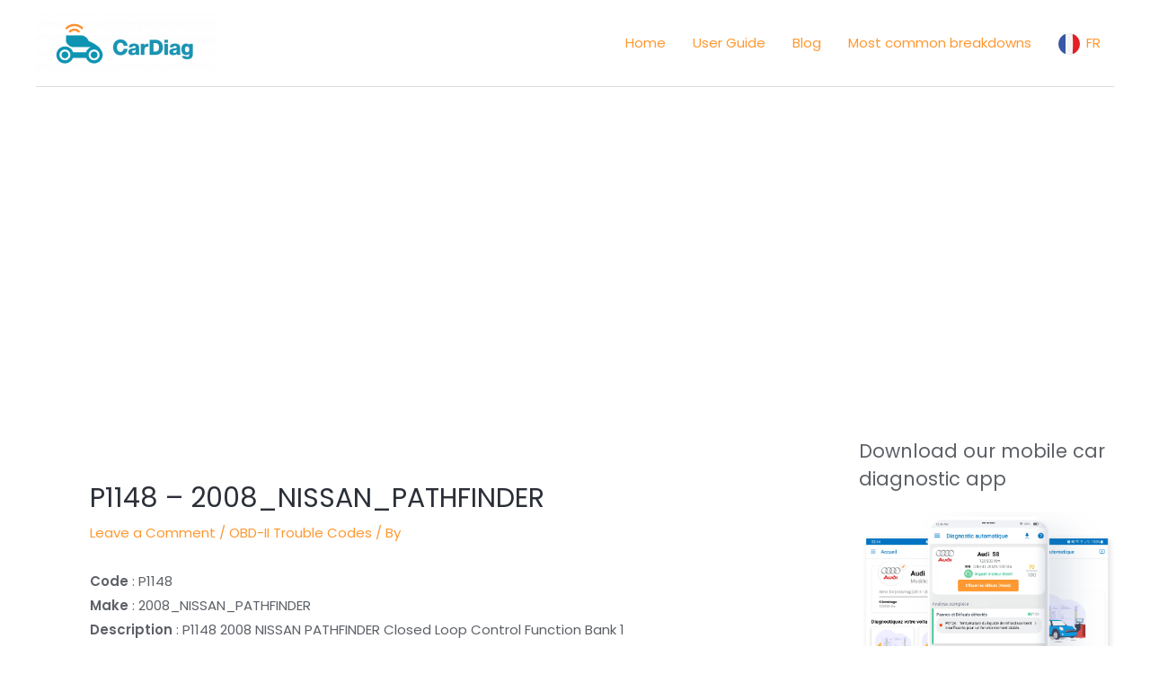

--- FILE ---
content_type: text/html; charset=UTF-8
request_url: https://www.cardiag.me/en/obd2-en/p1148-2008_nissan_pathfinder/
body_size: 19213
content:
<!DOCTYPE html>
<html dir="ltr" lang="en-GB" prefix="og: https://ogp.me/ns#">
<head>
<meta charset="UTF-8">
<meta name="viewport" content="width=device-width, initial-scale=1">
	 <link rel="profile" href="https://gmpg.org/xfn/11"> 
	 <title>P1148 – 2008_NISSAN_PATHFINDER - CarDiag : Your Easy Car Diagnostic</title>
	<style>img:is([sizes="auto" i], [sizes^="auto," i]) { contain-intrinsic-size: 3000px 1500px }</style>
	
		<!-- All in One SEO 4.9.3 - aioseo.com -->
	<meta name="description" content="P1148 – 2008_NISSAN_PATHFINDER - CarDiag : Your Easy Car Diagnostic - Vérifiez l&#039;état d&#039;une voiture d&#039;occasion avant de l&#039;acheter. Roulez sereinement sans la peur de la panne - obd2" />
	<meta name="robots" content="max-snippet:-1, max-image-preview:large, max-video-preview:-1" />
	<meta name="google-site-verification" content="_00y0Gp-wnsLszSEY2zt1a56GKN0_ltz0fcSJy-ikXg" />
	<link rel="canonical" href="https://www.cardiag.me/en/obd2-en/p1148-2008_nissan_pathfinder/" />
	<meta name="generator" content="All in One SEO (AIOSEO) 4.9.3" />
		<meta property="og:locale" content="en_GB" />
		<meta property="og:site_name" content="CarDiag : Your Easy Car Diagnostic - Vérifiez l&#039;état d&#039;une voiture d&#039;occasion avant de l&#039;acheter. Roulez sereinement sans la peur de la panne - obd2" />
		<meta property="og:type" content="article" />
		<meta property="og:title" content="P1148 – 2008_NISSAN_PATHFINDER - CarDiag : Your Easy Car Diagnostic" />
		<meta property="og:description" content="P1148 – 2008_NISSAN_PATHFINDER - CarDiag : Your Easy Car Diagnostic - Vérifiez l&#039;état d&#039;une voiture d&#039;occasion avant de l&#039;acheter. Roulez sereinement sans la peur de la panne - obd2" />
		<meta property="og:url" content="https://www.cardiag.me/en/obd2-en/p1148-2008_nissan_pathfinder/" />
		<meta property="og:image" content="https://www.cardiag.me/wp-content/uploads/2022/08/cropped-Logo-1.png" />
		<meta property="og:image:secure_url" content="https://www.cardiag.me/wp-content/uploads/2022/08/cropped-Logo-1.png" />
		<meta property="article:published_time" content="2018-10-10T09:06:10+00:00" />
		<meta property="article:modified_time" content="2018-10-10T09:06:10+00:00" />
		<meta property="article:publisher" content="https://www.facebook.com/CarDiagApp" />
		<meta name="twitter:card" content="summary_large_image" />
		<meta name="twitter:site" content="@app_CarDiag" />
		<meta name="twitter:title" content="P1148 – 2008_NISSAN_PATHFINDER - CarDiag : Your Easy Car Diagnostic" />
		<meta name="twitter:description" content="P1148 – 2008_NISSAN_PATHFINDER - CarDiag : Your Easy Car Diagnostic - Vérifiez l&#039;état d&#039;une voiture d&#039;occasion avant de l&#039;acheter. Roulez sereinement sans la peur de la panne - obd2" />
		<meta name="twitter:creator" content="@app_CarDiag" />
		<meta name="twitter:image" content="https://www.cardiag.me/wp-content/uploads/2022/08/cropped-Logo-1.png" />
		<script type="application/ld+json" class="aioseo-schema">
			{"@context":"https:\/\/schema.org","@graph":[{"@type":"BlogPosting","@id":"https:\/\/www.cardiag.me\/en\/obd2-en\/p1148-2008_nissan_pathfinder\/#blogposting","name":"P1148 \u2013 2008_NISSAN_PATHFINDER - CarDiag : Your Easy Car Diagnostic","headline":"P1148 &#8211;  2008_NISSAN_PATHFINDER","author":{"@id":"https:\/\/www.cardiag.me\/en\/author\/#author"},"publisher":{"@id":"https:\/\/www.cardiag.me\/#organization"},"image":{"@type":"ImageObject","url":"https:\/\/www.cardiag.me\/wp-content\/uploads\/2018\/10\/chek.jpg","width":261,"height":162},"datePublished":"2018-10-10T11:06:10+02:00","dateModified":"2018-10-10T11:06:10+02:00","inLanguage":"en-GB","mainEntityOfPage":{"@id":"https:\/\/www.cardiag.me\/en\/obd2-en\/p1148-2008_nissan_pathfinder\/#webpage"},"isPartOf":{"@id":"https:\/\/www.cardiag.me\/en\/obd2-en\/p1148-2008_nissan_pathfinder\/#webpage"},"articleSection":"OBD-II Trouble Codes, English"},{"@type":"BreadcrumbList","@id":"https:\/\/www.cardiag.me\/en\/obd2-en\/p1148-2008_nissan_pathfinder\/#breadcrumblist","itemListElement":[{"@type":"ListItem","@id":"https:\/\/www.cardiag.me#listItem","position":1,"name":"Home","item":"https:\/\/www.cardiag.me","nextItem":{"@type":"ListItem","@id":"https:\/\/www.cardiag.me\/en\/category\/obd2-en\/#listItem","name":"OBD-II Trouble Codes"}},{"@type":"ListItem","@id":"https:\/\/www.cardiag.me\/en\/category\/obd2-en\/#listItem","position":2,"name":"OBD-II Trouble Codes","item":"https:\/\/www.cardiag.me\/en\/category\/obd2-en\/","nextItem":{"@type":"ListItem","@id":"https:\/\/www.cardiag.me\/en\/obd2-en\/p1148-2008_nissan_pathfinder\/#listItem","name":"P1148 &#8211;  2008_NISSAN_PATHFINDER"},"previousItem":{"@type":"ListItem","@id":"https:\/\/www.cardiag.me#listItem","name":"Home"}},{"@type":"ListItem","@id":"https:\/\/www.cardiag.me\/en\/obd2-en\/p1148-2008_nissan_pathfinder\/#listItem","position":3,"name":"P1148 &#8211;  2008_NISSAN_PATHFINDER","previousItem":{"@type":"ListItem","@id":"https:\/\/www.cardiag.me\/en\/category\/obd2-en\/#listItem","name":"OBD-II Trouble Codes"}}]},{"@type":"Organization","@id":"https:\/\/www.cardiag.me\/#organization","name":"CarDiag : Votre Diagnostic Automobile Facile","description":"V\u00e9rifiez l'\u00e9tat d'une voiture d'occasion avant de l'acheter. Roulez sereinement sans la peur de la panne - obd2","url":"https:\/\/www.cardiag.me\/","logo":{"@type":"ImageObject","url":"https:\/\/www.cardiag.me\/wp-content\/uploads\/2022\/01\/Logo_cardiag.png","@id":"https:\/\/www.cardiag.me\/en\/obd2-en\/p1148-2008_nissan_pathfinder\/#organizationLogo","width":300,"height":258,"caption":"Logo CarDiag"},"image":{"@id":"https:\/\/www.cardiag.me\/en\/obd2-en\/p1148-2008_nissan_pathfinder\/#organizationLogo"},"sameAs":["https:\/\/www.facebook.com\/CarDiagApp","https:\/\/twitter.com\/app_CarDiag","https:\/\/www.instagram.com\/cardiagapp","https:\/\/www.youtube.com\/channel\/UCnV1NxFzq4wl-Dj7ySNrsdg\/featured","https:\/\/fr.linkedin.com\/company\/cardiag"]},{"@type":"Person","@id":"https:\/\/www.cardiag.me\/en\/author\/#author","url":"https:\/\/www.cardiag.me\/en\/author\/"},{"@type":"WebPage","@id":"https:\/\/www.cardiag.me\/en\/obd2-en\/p1148-2008_nissan_pathfinder\/#webpage","url":"https:\/\/www.cardiag.me\/en\/obd2-en\/p1148-2008_nissan_pathfinder\/","name":"P1148 \u2013 2008_NISSAN_PATHFINDER - CarDiag : Your Easy Car Diagnostic","description":"P1148 \u2013 2008_NISSAN_PATHFINDER - CarDiag : Your Easy Car Diagnostic - V\u00e9rifiez l'\u00e9tat d'une voiture d'occasion avant de l'acheter. Roulez sereinement sans la peur de la panne - obd2","inLanguage":"en-GB","isPartOf":{"@id":"https:\/\/www.cardiag.me\/#website"},"breadcrumb":{"@id":"https:\/\/www.cardiag.me\/en\/obd2-en\/p1148-2008_nissan_pathfinder\/#breadcrumblist"},"author":{"@id":"https:\/\/www.cardiag.me\/en\/author\/#author"},"creator":{"@id":"https:\/\/www.cardiag.me\/en\/author\/#author"},"image":{"@type":"ImageObject","url":"https:\/\/www.cardiag.me\/wp-content\/uploads\/2018\/10\/chek.jpg","@id":"https:\/\/www.cardiag.me\/en\/obd2-en\/p1148-2008_nissan_pathfinder\/#mainImage","width":261,"height":162},"primaryImageOfPage":{"@id":"https:\/\/www.cardiag.me\/en\/obd2-en\/p1148-2008_nissan_pathfinder\/#mainImage"},"datePublished":"2018-10-10T11:06:10+02:00","dateModified":"2018-10-10T11:06:10+02:00"},{"@type":"WebSite","@id":"https:\/\/www.cardiag.me\/#website","url":"https:\/\/www.cardiag.me\/","name":"CarDiag : Votre Diagnostic Automobile Facile OBD2","description":"V\u00e9rifiez l'\u00e9tat d'une voiture d'occasion avant de l'acheter. Roulez sereinement sans la peur de la panne - obd2","inLanguage":"en-GB","publisher":{"@id":"https:\/\/www.cardiag.me\/#organization"}}]}
		</script>
		<!-- All in One SEO -->

<link rel='dns-prefetch' href='//www.cardiag.me' />
<link rel='dns-prefetch' href='//static.addtoany.com' />
<link rel='dns-prefetch' href='//www.googletagmanager.com' />
<link rel='dns-prefetch' href='//fonts.googleapis.com' />
<link rel='dns-prefetch' href='//pagead2.googlesyndication.com' />
<link rel="alternate" type="application/rss+xml" title="CarDiag : Your Easy Car Diagnostic &raquo; Feed" href="https://www.cardiag.me/en/feed/" />
<link rel="alternate" type="application/rss+xml" title="CarDiag : Your Easy Car Diagnostic &raquo; Comments Feed" href="https://www.cardiag.me/en/comments/feed/" />
<link rel="alternate" type="application/rss+xml" title="CarDiag : Your Easy Car Diagnostic &raquo; P1148 &#8211;  2008_NISSAN_PATHFINDER Comments Feed" href="https://www.cardiag.me/en/obd2-en/p1148-2008_nissan_pathfinder/feed/" />
		<!-- This site uses the Google Analytics by MonsterInsights plugin v9.11.1 - Using Analytics tracking - https://www.monsterinsights.com/ -->
							<script src="//www.googletagmanager.com/gtag/js?id=G-CBNCGSZT3F"  data-cfasync="false" data-wpfc-render="false" async></script>
			<script data-cfasync="false" data-wpfc-render="false">
				var mi_version = '9.11.1';
				var mi_track_user = true;
				var mi_no_track_reason = '';
								var MonsterInsightsDefaultLocations = {"page_location":"https:\/\/www.cardiag.me\/en\/obd2-en\/p1148-2008_nissan_pathfinder\/"};
								if ( typeof MonsterInsightsPrivacyGuardFilter === 'function' ) {
					var MonsterInsightsLocations = (typeof MonsterInsightsExcludeQuery === 'object') ? MonsterInsightsPrivacyGuardFilter( MonsterInsightsExcludeQuery ) : MonsterInsightsPrivacyGuardFilter( MonsterInsightsDefaultLocations );
				} else {
					var MonsterInsightsLocations = (typeof MonsterInsightsExcludeQuery === 'object') ? MonsterInsightsExcludeQuery : MonsterInsightsDefaultLocations;
				}

								var disableStrs = [
										'ga-disable-G-CBNCGSZT3F',
									];

				/* Function to detect opted out users */
				function __gtagTrackerIsOptedOut() {
					for (var index = 0; index < disableStrs.length; index++) {
						if (document.cookie.indexOf(disableStrs[index] + '=true') > -1) {
							return true;
						}
					}

					return false;
				}

				/* Disable tracking if the opt-out cookie exists. */
				if (__gtagTrackerIsOptedOut()) {
					for (var index = 0; index < disableStrs.length; index++) {
						window[disableStrs[index]] = true;
					}
				}

				/* Opt-out function */
				function __gtagTrackerOptout() {
					for (var index = 0; index < disableStrs.length; index++) {
						document.cookie = disableStrs[index] + '=true; expires=Thu, 31 Dec 2099 23:59:59 UTC; path=/';
						window[disableStrs[index]] = true;
					}
				}

				if ('undefined' === typeof gaOptout) {
					function gaOptout() {
						__gtagTrackerOptout();
					}
				}
								window.dataLayer = window.dataLayer || [];

				window.MonsterInsightsDualTracker = {
					helpers: {},
					trackers: {},
				};
				if (mi_track_user) {
					function __gtagDataLayer() {
						dataLayer.push(arguments);
					}

					function __gtagTracker(type, name, parameters) {
						if (!parameters) {
							parameters = {};
						}

						if (parameters.send_to) {
							__gtagDataLayer.apply(null, arguments);
							return;
						}

						if (type === 'event') {
														parameters.send_to = monsterinsights_frontend.v4_id;
							var hookName = name;
							if (typeof parameters['event_category'] !== 'undefined') {
								hookName = parameters['event_category'] + ':' + name;
							}

							if (typeof MonsterInsightsDualTracker.trackers[hookName] !== 'undefined') {
								MonsterInsightsDualTracker.trackers[hookName](parameters);
							} else {
								__gtagDataLayer('event', name, parameters);
							}
							
						} else {
							__gtagDataLayer.apply(null, arguments);
						}
					}

					__gtagTracker('js', new Date());
					__gtagTracker('set', {
						'developer_id.dZGIzZG': true,
											});
					if ( MonsterInsightsLocations.page_location ) {
						__gtagTracker('set', MonsterInsightsLocations);
					}
										__gtagTracker('config', 'G-CBNCGSZT3F', {"forceSSL":"true"} );
										window.gtag = __gtagTracker;										(function () {
						/* https://developers.google.com/analytics/devguides/collection/analyticsjs/ */
						/* ga and __gaTracker compatibility shim. */
						var noopfn = function () {
							return null;
						};
						var newtracker = function () {
							return new Tracker();
						};
						var Tracker = function () {
							return null;
						};
						var p = Tracker.prototype;
						p.get = noopfn;
						p.set = noopfn;
						p.send = function () {
							var args = Array.prototype.slice.call(arguments);
							args.unshift('send');
							__gaTracker.apply(null, args);
						};
						var __gaTracker = function () {
							var len = arguments.length;
							if (len === 0) {
								return;
							}
							var f = arguments[len - 1];
							if (typeof f !== 'object' || f === null || typeof f.hitCallback !== 'function') {
								if ('send' === arguments[0]) {
									var hitConverted, hitObject = false, action;
									if ('event' === arguments[1]) {
										if ('undefined' !== typeof arguments[3]) {
											hitObject = {
												'eventAction': arguments[3],
												'eventCategory': arguments[2],
												'eventLabel': arguments[4],
												'value': arguments[5] ? arguments[5] : 1,
											}
										}
									}
									if ('pageview' === arguments[1]) {
										if ('undefined' !== typeof arguments[2]) {
											hitObject = {
												'eventAction': 'page_view',
												'page_path': arguments[2],
											}
										}
									}
									if (typeof arguments[2] === 'object') {
										hitObject = arguments[2];
									}
									if (typeof arguments[5] === 'object') {
										Object.assign(hitObject, arguments[5]);
									}
									if ('undefined' !== typeof arguments[1].hitType) {
										hitObject = arguments[1];
										if ('pageview' === hitObject.hitType) {
											hitObject.eventAction = 'page_view';
										}
									}
									if (hitObject) {
										action = 'timing' === arguments[1].hitType ? 'timing_complete' : hitObject.eventAction;
										hitConverted = mapArgs(hitObject);
										__gtagTracker('event', action, hitConverted);
									}
								}
								return;
							}

							function mapArgs(args) {
								var arg, hit = {};
								var gaMap = {
									'eventCategory': 'event_category',
									'eventAction': 'event_action',
									'eventLabel': 'event_label',
									'eventValue': 'event_value',
									'nonInteraction': 'non_interaction',
									'timingCategory': 'event_category',
									'timingVar': 'name',
									'timingValue': 'value',
									'timingLabel': 'event_label',
									'page': 'page_path',
									'location': 'page_location',
									'title': 'page_title',
									'referrer' : 'page_referrer',
								};
								for (arg in args) {
																		if (!(!args.hasOwnProperty(arg) || !gaMap.hasOwnProperty(arg))) {
										hit[gaMap[arg]] = args[arg];
									} else {
										hit[arg] = args[arg];
									}
								}
								return hit;
							}

							try {
								f.hitCallback();
							} catch (ex) {
							}
						};
						__gaTracker.create = newtracker;
						__gaTracker.getByName = newtracker;
						__gaTracker.getAll = function () {
							return [];
						};
						__gaTracker.remove = noopfn;
						__gaTracker.loaded = true;
						window['__gaTracker'] = __gaTracker;
					})();
									} else {
										console.log("");
					(function () {
						function __gtagTracker() {
							return null;
						}

						window['__gtagTracker'] = __gtagTracker;
						window['gtag'] = __gtagTracker;
					})();
									}
			</script>
							<!-- / Google Analytics by MonsterInsights -->
		<script>
window._wpemojiSettings = {"baseUrl":"https:\/\/s.w.org\/images\/core\/emoji\/15.0.3\/72x72\/","ext":".png","svgUrl":"https:\/\/s.w.org\/images\/core\/emoji\/15.0.3\/svg\/","svgExt":".svg","source":{"concatemoji":"https:\/\/www.cardiag.me\/wp-includes\/js\/wp-emoji-release.min.js?ver=6.7.4"}};
/*! This file is auto-generated */
!function(i,n){var o,s,e;function c(e){try{var t={supportTests:e,timestamp:(new Date).valueOf()};sessionStorage.setItem(o,JSON.stringify(t))}catch(e){}}function p(e,t,n){e.clearRect(0,0,e.canvas.width,e.canvas.height),e.fillText(t,0,0);var t=new Uint32Array(e.getImageData(0,0,e.canvas.width,e.canvas.height).data),r=(e.clearRect(0,0,e.canvas.width,e.canvas.height),e.fillText(n,0,0),new Uint32Array(e.getImageData(0,0,e.canvas.width,e.canvas.height).data));return t.every(function(e,t){return e===r[t]})}function u(e,t,n){switch(t){case"flag":return n(e,"\ud83c\udff3\ufe0f\u200d\u26a7\ufe0f","\ud83c\udff3\ufe0f\u200b\u26a7\ufe0f")?!1:!n(e,"\ud83c\uddfa\ud83c\uddf3","\ud83c\uddfa\u200b\ud83c\uddf3")&&!n(e,"\ud83c\udff4\udb40\udc67\udb40\udc62\udb40\udc65\udb40\udc6e\udb40\udc67\udb40\udc7f","\ud83c\udff4\u200b\udb40\udc67\u200b\udb40\udc62\u200b\udb40\udc65\u200b\udb40\udc6e\u200b\udb40\udc67\u200b\udb40\udc7f");case"emoji":return!n(e,"\ud83d\udc26\u200d\u2b1b","\ud83d\udc26\u200b\u2b1b")}return!1}function f(e,t,n){var r="undefined"!=typeof WorkerGlobalScope&&self instanceof WorkerGlobalScope?new OffscreenCanvas(300,150):i.createElement("canvas"),a=r.getContext("2d",{willReadFrequently:!0}),o=(a.textBaseline="top",a.font="600 32px Arial",{});return e.forEach(function(e){o[e]=t(a,e,n)}),o}function t(e){var t=i.createElement("script");t.src=e,t.defer=!0,i.head.appendChild(t)}"undefined"!=typeof Promise&&(o="wpEmojiSettingsSupports",s=["flag","emoji"],n.supports={everything:!0,everythingExceptFlag:!0},e=new Promise(function(e){i.addEventListener("DOMContentLoaded",e,{once:!0})}),new Promise(function(t){var n=function(){try{var e=JSON.parse(sessionStorage.getItem(o));if("object"==typeof e&&"number"==typeof e.timestamp&&(new Date).valueOf()<e.timestamp+604800&&"object"==typeof e.supportTests)return e.supportTests}catch(e){}return null}();if(!n){if("undefined"!=typeof Worker&&"undefined"!=typeof OffscreenCanvas&&"undefined"!=typeof URL&&URL.createObjectURL&&"undefined"!=typeof Blob)try{var e="postMessage("+f.toString()+"("+[JSON.stringify(s),u.toString(),p.toString()].join(",")+"));",r=new Blob([e],{type:"text/javascript"}),a=new Worker(URL.createObjectURL(r),{name:"wpTestEmojiSupports"});return void(a.onmessage=function(e){c(n=e.data),a.terminate(),t(n)})}catch(e){}c(n=f(s,u,p))}t(n)}).then(function(e){for(var t in e)n.supports[t]=e[t],n.supports.everything=n.supports.everything&&n.supports[t],"flag"!==t&&(n.supports.everythingExceptFlag=n.supports.everythingExceptFlag&&n.supports[t]);n.supports.everythingExceptFlag=n.supports.everythingExceptFlag&&!n.supports.flag,n.DOMReady=!1,n.readyCallback=function(){n.DOMReady=!0}}).then(function(){return e}).then(function(){var e;n.supports.everything||(n.readyCallback(),(e=n.source||{}).concatemoji?t(e.concatemoji):e.wpemoji&&e.twemoji&&(t(e.twemoji),t(e.wpemoji)))}))}((window,document),window._wpemojiSettings);
</script>
<link rel='stylesheet' id='astra-theme-css-css' href='https://www.cardiag.me/wp-content/themes/astra/assets/css/minified/frontend.min.css?ver=4.8.3' media='all' />
<link rel='stylesheet' id='astra-google-fonts-css' href='https://fonts.googleapis.com/css?family=Poppins%3A400%2C600%2C500&#038;display=fallback&#038;ver=4.8.3' media='all' />
<link rel='stylesheet' id='astra-theme-dynamic-css' href='https://www.cardiag.me/wp-content/uploads/astra/astra-theme-dynamic-css-post-80346.css?ver=1765879244' media='all' />
<link rel='stylesheet' id='dashicons-css' href='https://www.cardiag.me/wp-includes/css/dashicons.min.css?ver=6.7.4' media='all' />
<link rel='stylesheet' id='menu-icon-font-awesome-css' href='https://www.cardiag.me/wp-content/plugins/menu-icons/css/fontawesome/css/all.min.css?ver=5.15.4' media='all' />
<link rel='stylesheet' id='menu-icons-extra-css' href='https://www.cardiag.me/wp-content/plugins/menu-icons/css/extra.min.css?ver=0.13.20' media='all' />
<style id='wp-emoji-styles-inline-css'>

	img.wp-smiley, img.emoji {
		display: inline !important;
		border: none !important;
		box-shadow: none !important;
		height: 1em !important;
		width: 1em !important;
		margin: 0 0.07em !important;
		vertical-align: -0.1em !important;
		background: none !important;
		padding: 0 !important;
	}
</style>
<link rel='stylesheet' id='wp-block-library-css' href='https://www.cardiag.me/wp-includes/css/dist/block-library/style.min.css?ver=6.7.4' media='all' />
<link rel='stylesheet' id='aioseo/css/src/vue/standalone/blocks/table-of-contents/global.scss-css' href='https://www.cardiag.me/wp-content/plugins/all-in-one-seo-pack/dist/Lite/assets/css/table-of-contents/global.e90f6d47.css?ver=4.9.3' media='all' />
<style id='global-styles-inline-css'>
:root{--wp--preset--aspect-ratio--square: 1;--wp--preset--aspect-ratio--4-3: 4/3;--wp--preset--aspect-ratio--3-4: 3/4;--wp--preset--aspect-ratio--3-2: 3/2;--wp--preset--aspect-ratio--2-3: 2/3;--wp--preset--aspect-ratio--16-9: 16/9;--wp--preset--aspect-ratio--9-16: 9/16;--wp--preset--color--black: #000000;--wp--preset--color--cyan-bluish-gray: #abb8c3;--wp--preset--color--white: #ffffff;--wp--preset--color--pale-pink: #f78da7;--wp--preset--color--vivid-red: #cf2e2e;--wp--preset--color--luminous-vivid-orange: #ff6900;--wp--preset--color--luminous-vivid-amber: #fcb900;--wp--preset--color--light-green-cyan: #7bdcb5;--wp--preset--color--vivid-green-cyan: #00d084;--wp--preset--color--pale-cyan-blue: #8ed1fc;--wp--preset--color--vivid-cyan-blue: #0693e3;--wp--preset--color--vivid-purple: #9b51e0;--wp--preset--color--ast-global-color-0: var(--ast-global-color-0);--wp--preset--color--ast-global-color-1: var(--ast-global-color-1);--wp--preset--color--ast-global-color-2: var(--ast-global-color-2);--wp--preset--color--ast-global-color-3: var(--ast-global-color-3);--wp--preset--color--ast-global-color-4: var(--ast-global-color-4);--wp--preset--color--ast-global-color-5: var(--ast-global-color-5);--wp--preset--color--ast-global-color-6: var(--ast-global-color-6);--wp--preset--color--ast-global-color-7: var(--ast-global-color-7);--wp--preset--color--ast-global-color-8: var(--ast-global-color-8);--wp--preset--gradient--vivid-cyan-blue-to-vivid-purple: linear-gradient(135deg,rgba(6,147,227,1) 0%,rgb(155,81,224) 100%);--wp--preset--gradient--light-green-cyan-to-vivid-green-cyan: linear-gradient(135deg,rgb(122,220,180) 0%,rgb(0,208,130) 100%);--wp--preset--gradient--luminous-vivid-amber-to-luminous-vivid-orange: linear-gradient(135deg,rgba(252,185,0,1) 0%,rgba(255,105,0,1) 100%);--wp--preset--gradient--luminous-vivid-orange-to-vivid-red: linear-gradient(135deg,rgba(255,105,0,1) 0%,rgb(207,46,46) 100%);--wp--preset--gradient--very-light-gray-to-cyan-bluish-gray: linear-gradient(135deg,rgb(238,238,238) 0%,rgb(169,184,195) 100%);--wp--preset--gradient--cool-to-warm-spectrum: linear-gradient(135deg,rgb(74,234,220) 0%,rgb(151,120,209) 20%,rgb(207,42,186) 40%,rgb(238,44,130) 60%,rgb(251,105,98) 80%,rgb(254,248,76) 100%);--wp--preset--gradient--blush-light-purple: linear-gradient(135deg,rgb(255,206,236) 0%,rgb(152,150,240) 100%);--wp--preset--gradient--blush-bordeaux: linear-gradient(135deg,rgb(254,205,165) 0%,rgb(254,45,45) 50%,rgb(107,0,62) 100%);--wp--preset--gradient--luminous-dusk: linear-gradient(135deg,rgb(255,203,112) 0%,rgb(199,81,192) 50%,rgb(65,88,208) 100%);--wp--preset--gradient--pale-ocean: linear-gradient(135deg,rgb(255,245,203) 0%,rgb(182,227,212) 50%,rgb(51,167,181) 100%);--wp--preset--gradient--electric-grass: linear-gradient(135deg,rgb(202,248,128) 0%,rgb(113,206,126) 100%);--wp--preset--gradient--midnight: linear-gradient(135deg,rgb(2,3,129) 0%,rgb(40,116,252) 100%);--wp--preset--font-size--small: 13px;--wp--preset--font-size--medium: 20px;--wp--preset--font-size--large: 36px;--wp--preset--font-size--x-large: 42px;--wp--preset--spacing--20: 0.44rem;--wp--preset--spacing--30: 0.67rem;--wp--preset--spacing--40: 1rem;--wp--preset--spacing--50: 1.5rem;--wp--preset--spacing--60: 2.25rem;--wp--preset--spacing--70: 3.38rem;--wp--preset--spacing--80: 5.06rem;--wp--preset--shadow--natural: 6px 6px 9px rgba(0, 0, 0, 0.2);--wp--preset--shadow--deep: 12px 12px 50px rgba(0, 0, 0, 0.4);--wp--preset--shadow--sharp: 6px 6px 0px rgba(0, 0, 0, 0.2);--wp--preset--shadow--outlined: 6px 6px 0px -3px rgba(255, 255, 255, 1), 6px 6px rgba(0, 0, 0, 1);--wp--preset--shadow--crisp: 6px 6px 0px rgba(0, 0, 0, 1);}:root { --wp--style--global--content-size: var(--wp--custom--ast-content-width-size);--wp--style--global--wide-size: var(--wp--custom--ast-wide-width-size); }:where(body) { margin: 0; }.wp-site-blocks > .alignleft { float: left; margin-right: 2em; }.wp-site-blocks > .alignright { float: right; margin-left: 2em; }.wp-site-blocks > .aligncenter { justify-content: center; margin-left: auto; margin-right: auto; }:where(.wp-site-blocks) > * { margin-block-start: 24px; margin-block-end: 0; }:where(.wp-site-blocks) > :first-child { margin-block-start: 0; }:where(.wp-site-blocks) > :last-child { margin-block-end: 0; }:root { --wp--style--block-gap: 24px; }:root :where(.is-layout-flow) > :first-child{margin-block-start: 0;}:root :where(.is-layout-flow) > :last-child{margin-block-end: 0;}:root :where(.is-layout-flow) > *{margin-block-start: 24px;margin-block-end: 0;}:root :where(.is-layout-constrained) > :first-child{margin-block-start: 0;}:root :where(.is-layout-constrained) > :last-child{margin-block-end: 0;}:root :where(.is-layout-constrained) > *{margin-block-start: 24px;margin-block-end: 0;}:root :where(.is-layout-flex){gap: 24px;}:root :where(.is-layout-grid){gap: 24px;}.is-layout-flow > .alignleft{float: left;margin-inline-start: 0;margin-inline-end: 2em;}.is-layout-flow > .alignright{float: right;margin-inline-start: 2em;margin-inline-end: 0;}.is-layout-flow > .aligncenter{margin-left: auto !important;margin-right: auto !important;}.is-layout-constrained > .alignleft{float: left;margin-inline-start: 0;margin-inline-end: 2em;}.is-layout-constrained > .alignright{float: right;margin-inline-start: 2em;margin-inline-end: 0;}.is-layout-constrained > .aligncenter{margin-left: auto !important;margin-right: auto !important;}.is-layout-constrained > :where(:not(.alignleft):not(.alignright):not(.alignfull)){max-width: var(--wp--style--global--content-size);margin-left: auto !important;margin-right: auto !important;}.is-layout-constrained > .alignwide{max-width: var(--wp--style--global--wide-size);}body .is-layout-flex{display: flex;}.is-layout-flex{flex-wrap: wrap;align-items: center;}.is-layout-flex > :is(*, div){margin: 0;}body .is-layout-grid{display: grid;}.is-layout-grid > :is(*, div){margin: 0;}body{padding-top: 0px;padding-right: 0px;padding-bottom: 0px;padding-left: 0px;}a:where(:not(.wp-element-button)){text-decoration: none;}:root :where(.wp-element-button, .wp-block-button__link){background-color: #32373c;border-width: 0;color: #fff;font-family: inherit;font-size: inherit;line-height: inherit;padding: calc(0.667em + 2px) calc(1.333em + 2px);text-decoration: none;}.has-black-color{color: var(--wp--preset--color--black) !important;}.has-cyan-bluish-gray-color{color: var(--wp--preset--color--cyan-bluish-gray) !important;}.has-white-color{color: var(--wp--preset--color--white) !important;}.has-pale-pink-color{color: var(--wp--preset--color--pale-pink) !important;}.has-vivid-red-color{color: var(--wp--preset--color--vivid-red) !important;}.has-luminous-vivid-orange-color{color: var(--wp--preset--color--luminous-vivid-orange) !important;}.has-luminous-vivid-amber-color{color: var(--wp--preset--color--luminous-vivid-amber) !important;}.has-light-green-cyan-color{color: var(--wp--preset--color--light-green-cyan) !important;}.has-vivid-green-cyan-color{color: var(--wp--preset--color--vivid-green-cyan) !important;}.has-pale-cyan-blue-color{color: var(--wp--preset--color--pale-cyan-blue) !important;}.has-vivid-cyan-blue-color{color: var(--wp--preset--color--vivid-cyan-blue) !important;}.has-vivid-purple-color{color: var(--wp--preset--color--vivid-purple) !important;}.has-ast-global-color-0-color{color: var(--wp--preset--color--ast-global-color-0) !important;}.has-ast-global-color-1-color{color: var(--wp--preset--color--ast-global-color-1) !important;}.has-ast-global-color-2-color{color: var(--wp--preset--color--ast-global-color-2) !important;}.has-ast-global-color-3-color{color: var(--wp--preset--color--ast-global-color-3) !important;}.has-ast-global-color-4-color{color: var(--wp--preset--color--ast-global-color-4) !important;}.has-ast-global-color-5-color{color: var(--wp--preset--color--ast-global-color-5) !important;}.has-ast-global-color-6-color{color: var(--wp--preset--color--ast-global-color-6) !important;}.has-ast-global-color-7-color{color: var(--wp--preset--color--ast-global-color-7) !important;}.has-ast-global-color-8-color{color: var(--wp--preset--color--ast-global-color-8) !important;}.has-black-background-color{background-color: var(--wp--preset--color--black) !important;}.has-cyan-bluish-gray-background-color{background-color: var(--wp--preset--color--cyan-bluish-gray) !important;}.has-white-background-color{background-color: var(--wp--preset--color--white) !important;}.has-pale-pink-background-color{background-color: var(--wp--preset--color--pale-pink) !important;}.has-vivid-red-background-color{background-color: var(--wp--preset--color--vivid-red) !important;}.has-luminous-vivid-orange-background-color{background-color: var(--wp--preset--color--luminous-vivid-orange) !important;}.has-luminous-vivid-amber-background-color{background-color: var(--wp--preset--color--luminous-vivid-amber) !important;}.has-light-green-cyan-background-color{background-color: var(--wp--preset--color--light-green-cyan) !important;}.has-vivid-green-cyan-background-color{background-color: var(--wp--preset--color--vivid-green-cyan) !important;}.has-pale-cyan-blue-background-color{background-color: var(--wp--preset--color--pale-cyan-blue) !important;}.has-vivid-cyan-blue-background-color{background-color: var(--wp--preset--color--vivid-cyan-blue) !important;}.has-vivid-purple-background-color{background-color: var(--wp--preset--color--vivid-purple) !important;}.has-ast-global-color-0-background-color{background-color: var(--wp--preset--color--ast-global-color-0) !important;}.has-ast-global-color-1-background-color{background-color: var(--wp--preset--color--ast-global-color-1) !important;}.has-ast-global-color-2-background-color{background-color: var(--wp--preset--color--ast-global-color-2) !important;}.has-ast-global-color-3-background-color{background-color: var(--wp--preset--color--ast-global-color-3) !important;}.has-ast-global-color-4-background-color{background-color: var(--wp--preset--color--ast-global-color-4) !important;}.has-ast-global-color-5-background-color{background-color: var(--wp--preset--color--ast-global-color-5) !important;}.has-ast-global-color-6-background-color{background-color: var(--wp--preset--color--ast-global-color-6) !important;}.has-ast-global-color-7-background-color{background-color: var(--wp--preset--color--ast-global-color-7) !important;}.has-ast-global-color-8-background-color{background-color: var(--wp--preset--color--ast-global-color-8) !important;}.has-black-border-color{border-color: var(--wp--preset--color--black) !important;}.has-cyan-bluish-gray-border-color{border-color: var(--wp--preset--color--cyan-bluish-gray) !important;}.has-white-border-color{border-color: var(--wp--preset--color--white) !important;}.has-pale-pink-border-color{border-color: var(--wp--preset--color--pale-pink) !important;}.has-vivid-red-border-color{border-color: var(--wp--preset--color--vivid-red) !important;}.has-luminous-vivid-orange-border-color{border-color: var(--wp--preset--color--luminous-vivid-orange) !important;}.has-luminous-vivid-amber-border-color{border-color: var(--wp--preset--color--luminous-vivid-amber) !important;}.has-light-green-cyan-border-color{border-color: var(--wp--preset--color--light-green-cyan) !important;}.has-vivid-green-cyan-border-color{border-color: var(--wp--preset--color--vivid-green-cyan) !important;}.has-pale-cyan-blue-border-color{border-color: var(--wp--preset--color--pale-cyan-blue) !important;}.has-vivid-cyan-blue-border-color{border-color: var(--wp--preset--color--vivid-cyan-blue) !important;}.has-vivid-purple-border-color{border-color: var(--wp--preset--color--vivid-purple) !important;}.has-ast-global-color-0-border-color{border-color: var(--wp--preset--color--ast-global-color-0) !important;}.has-ast-global-color-1-border-color{border-color: var(--wp--preset--color--ast-global-color-1) !important;}.has-ast-global-color-2-border-color{border-color: var(--wp--preset--color--ast-global-color-2) !important;}.has-ast-global-color-3-border-color{border-color: var(--wp--preset--color--ast-global-color-3) !important;}.has-ast-global-color-4-border-color{border-color: var(--wp--preset--color--ast-global-color-4) !important;}.has-ast-global-color-5-border-color{border-color: var(--wp--preset--color--ast-global-color-5) !important;}.has-ast-global-color-6-border-color{border-color: var(--wp--preset--color--ast-global-color-6) !important;}.has-ast-global-color-7-border-color{border-color: var(--wp--preset--color--ast-global-color-7) !important;}.has-ast-global-color-8-border-color{border-color: var(--wp--preset--color--ast-global-color-8) !important;}.has-vivid-cyan-blue-to-vivid-purple-gradient-background{background: var(--wp--preset--gradient--vivid-cyan-blue-to-vivid-purple) !important;}.has-light-green-cyan-to-vivid-green-cyan-gradient-background{background: var(--wp--preset--gradient--light-green-cyan-to-vivid-green-cyan) !important;}.has-luminous-vivid-amber-to-luminous-vivid-orange-gradient-background{background: var(--wp--preset--gradient--luminous-vivid-amber-to-luminous-vivid-orange) !important;}.has-luminous-vivid-orange-to-vivid-red-gradient-background{background: var(--wp--preset--gradient--luminous-vivid-orange-to-vivid-red) !important;}.has-very-light-gray-to-cyan-bluish-gray-gradient-background{background: var(--wp--preset--gradient--very-light-gray-to-cyan-bluish-gray) !important;}.has-cool-to-warm-spectrum-gradient-background{background: var(--wp--preset--gradient--cool-to-warm-spectrum) !important;}.has-blush-light-purple-gradient-background{background: var(--wp--preset--gradient--blush-light-purple) !important;}.has-blush-bordeaux-gradient-background{background: var(--wp--preset--gradient--blush-bordeaux) !important;}.has-luminous-dusk-gradient-background{background: var(--wp--preset--gradient--luminous-dusk) !important;}.has-pale-ocean-gradient-background{background: var(--wp--preset--gradient--pale-ocean) !important;}.has-electric-grass-gradient-background{background: var(--wp--preset--gradient--electric-grass) !important;}.has-midnight-gradient-background{background: var(--wp--preset--gradient--midnight) !important;}.has-small-font-size{font-size: var(--wp--preset--font-size--small) !important;}.has-medium-font-size{font-size: var(--wp--preset--font-size--medium) !important;}.has-large-font-size{font-size: var(--wp--preset--font-size--large) !important;}.has-x-large-font-size{font-size: var(--wp--preset--font-size--x-large) !important;}
:root :where(.wp-block-pullquote){font-size: 1.5em;line-height: 1.6;}
</style>
<link rel='stylesheet' id='wpsl-styles-css' href='https://www.cardiag.me/wp-content/plugins/wp-store-locator/css/styles.min.css?ver=2.2.261' media='all' />
<link rel='stylesheet' id='eae-css-css' href='https://www.cardiag.me/wp-content/plugins/addon-elements-for-elementor-page-builder/assets/css/eae.min.css?ver=1.14.4' media='all' />
<link rel='stylesheet' id='eae-peel-css-css' href='https://www.cardiag.me/wp-content/plugins/addon-elements-for-elementor-page-builder/assets/lib/peel/peel.css?ver=1.14.4' media='all' />
<link rel='stylesheet' id='font-awesome-4-shim-css' href='https://www.cardiag.me/wp-content/plugins/elementor/assets/lib/font-awesome/css/v4-shims.min.css?ver=1.0' media='all' />
<link rel='stylesheet' id='font-awesome-5-all-css' href='https://www.cardiag.me/wp-content/plugins/elementor/assets/lib/font-awesome/css/all.min.css?ver=1.0' media='all' />
<link rel='stylesheet' id='vegas-css-css' href='https://www.cardiag.me/wp-content/plugins/addon-elements-for-elementor-page-builder/assets/lib/vegas/vegas.min.css?ver=2.4.0' media='all' />
<link rel='stylesheet' id='astra-addon-css-css' href='https://www.cardiag.me/wp-content/uploads/astra-addon/astra-addon-664b915842f529-45891306.css?ver=3.9.4' media='all' />
<link rel='stylesheet' id='astra-addon-dynamic-css' href='https://www.cardiag.me/wp-content/uploads/astra-addon/astra-addon-dynamic-css-post-80346.css?ver=1765879244' media='all' />
<link rel='stylesheet' id='cardiag-theme-theme-css-css' href='https://www.cardiag.me/wp-content/themes/cardiag-theme/style.css?ver=1.0.0' media='all' />
<link rel='stylesheet' id='addtoany-css' href='https://www.cardiag.me/wp-content/plugins/add-to-any/addtoany.min.css?ver=1.16' media='all' />
<!--[if IE]>
<script src="https://www.cardiag.me/wp-content/themes/astra/assets/js/minified/flexibility.min.js?ver=4.8.3" id="astra-flexibility-js"></script>
<script id="astra-flexibility-js-after">
flexibility(document.documentElement);
</script>
<![endif]-->
<script src="https://www.cardiag.me/wp-content/plugins/google-analytics-for-wordpress/assets/js/frontend-gtag.min.js?ver=9.11.1" id="monsterinsights-frontend-script-js" async data-wp-strategy="async"></script>
<script data-cfasync="false" data-wpfc-render="false" id='monsterinsights-frontend-script-js-extra'>var monsterinsights_frontend = {"js_events_tracking":"true","download_extensions":"doc,pdf,ppt,zip,xls,docx,pptx,xlsx","inbound_paths":"[]","home_url":"https:\/\/www.cardiag.me","hash_tracking":"false","v4_id":"G-CBNCGSZT3F"};</script>
<script id="addtoany-core-js-before">
window.a2a_config=window.a2a_config||{};a2a_config.callbacks=[];a2a_config.overlays=[];a2a_config.templates={};a2a_localize = {
	Share: "Share",
	Save: "Save",
	Subscribe: "Subscribe",
	Email: "Email",
	Bookmark: "Bookmark",
	ShowAll: "Show All",
	ShowLess: "Show less",
	FindServices: "Find service(s)",
	FindAnyServiceToAddTo: "Instantly find any service to add to",
	PoweredBy: "Powered by",
	ShareViaEmail: "Share via email",
	SubscribeViaEmail: "Subscribe via email",
	BookmarkInYourBrowser: "Bookmark in your browser",
	BookmarkInstructions: "Press Ctrl+D or \u2318+D to bookmark this page",
	AddToYourFavorites: "Add to your favourites",
	SendFromWebOrProgram: "Send from any email address or email program",
	EmailProgram: "Email program",
	More: "More&#8230;",
	ThanksForSharing: "Thanks for sharing!",
	ThanksForFollowing: "Thanks for following!"
};
</script>
<script defer src="https://static.addtoany.com/menu/page.js" id="addtoany-core-js"></script>
<script src="https://www.cardiag.me/wp-includes/js/jquery/jquery.min.js?ver=3.7.1" id="jquery-core-js"></script>
<script src="https://www.cardiag.me/wp-includes/js/jquery/jquery-migrate.min.js?ver=3.4.1" id="jquery-migrate-js"></script>
<script defer src="https://www.cardiag.me/wp-content/plugins/add-to-any/addtoany.min.js?ver=1.1" id="addtoany-jquery-js"></script>
<script src="https://www.cardiag.me/wp-content/plugins/addon-elements-for-elementor-page-builder/assets/js/iconHelper.js?ver=1.0" id="eae-iconHelper-js"></script>

<!-- Google tag (gtag.js) snippet added by Site Kit -->
<!-- Google Analytics snippet added by Site Kit -->
<script src="https://www.googletagmanager.com/gtag/js?id=G-CBNCGSZT3F" id="google_gtagjs-js" async></script>
<script id="google_gtagjs-js-after">
window.dataLayer = window.dataLayer || [];function gtag(){dataLayer.push(arguments);}
gtag("set","linker",{"domains":["www.cardiag.me"]});
gtag("js", new Date());
gtag("set", "developer_id.dZTNiMT", true);
gtag("config", "G-CBNCGSZT3F");
</script>
<link rel="https://api.w.org/" href="https://www.cardiag.me/wp-json/" /><link rel="alternate" title="JSON" type="application/json" href="https://www.cardiag.me/wp-json/wp/v2/posts/80346" /><link rel="EditURI" type="application/rsd+xml" title="RSD" href="https://www.cardiag.me/xmlrpc.php?rsd" />
<meta name="generator" content="WordPress 6.7.4" />
<link rel='shortlink' href='https://www.cardiag.me/?p=80346' />
<link rel="alternate" title="oEmbed (JSON)" type="application/json+oembed" href="https://www.cardiag.me/wp-json/oembed/1.0/embed?url=https%3A%2F%2Fwww.cardiag.me%2Fen%2Fobd2-en%2Fp1148-2008_nissan_pathfinder%2F&#038;lang=en" />
<link rel="alternate" title="oEmbed (XML)" type="text/xml+oembed" href="https://www.cardiag.me/wp-json/oembed/1.0/embed?url=https%3A%2F%2Fwww.cardiag.me%2Fen%2Fobd2-en%2Fp1148-2008_nissan_pathfinder%2F&#038;format=xml&#038;lang=en" />
<meta name="generator" content="Redux 4.5.10" /><meta name="generator" content="Site Kit by Google 1.170.0" /><link rel="pingback" href="https://www.cardiag.me/xmlrpc.php">

<!-- Google AdSense meta tags added by Site Kit -->
<meta name="google-adsense-platform-account" content="ca-host-pub-2644536267352236">
<meta name="google-adsense-platform-domain" content="sitekit.withgoogle.com">
<!-- End Google AdSense meta tags added by Site Kit -->
<meta name="generator" content="Elementor 3.34.2; settings: css_print_method-external, google_font-enabled, font_display-auto">
			<style>
				.e-con.e-parent:nth-of-type(n+4):not(.e-lazyloaded):not(.e-no-lazyload),
				.e-con.e-parent:nth-of-type(n+4):not(.e-lazyloaded):not(.e-no-lazyload) * {
					background-image: none !important;
				}
				@media screen and (max-height: 1024px) {
					.e-con.e-parent:nth-of-type(n+3):not(.e-lazyloaded):not(.e-no-lazyload),
					.e-con.e-parent:nth-of-type(n+3):not(.e-lazyloaded):not(.e-no-lazyload) * {
						background-image: none !important;
					}
				}
				@media screen and (max-height: 640px) {
					.e-con.e-parent:nth-of-type(n+2):not(.e-lazyloaded):not(.e-no-lazyload),
					.e-con.e-parent:nth-of-type(n+2):not(.e-lazyloaded):not(.e-no-lazyload) * {
						background-image: none !important;
					}
				}
			</style>
			
<!-- Google AdSense snippet added by Site Kit -->
<script async src="https://pagead2.googlesyndication.com/pagead/js/adsbygoogle.js?client=ca-pub-6055977271336933&amp;host=ca-host-pub-2644536267352236" crossorigin="anonymous"></script>

<!-- End Google AdSense snippet added by Site Kit -->
<link rel="icon" href="https://www.cardiag.me/wp-content/uploads/2021/06/Favicon.ico" sizes="32x32" />
<link rel="icon" href="https://www.cardiag.me/wp-content/uploads/2021/06/Favicon.ico" sizes="192x192" />
<link rel="apple-touch-icon" href="https://www.cardiag.me/wp-content/uploads/2021/06/Favicon.ico" />
<meta name="msapplication-TileImage" content="https://www.cardiag.me/wp-content/uploads/2021/06/Favicon.ico" />
	
	<!-- Google Tag Manager -->
	<script>(function(w,d,s,l,i){w[l]=w[l]||[];w[l].push({'gtm.start':
	new Date().getTime(),event:'gtm.js'});var f=d.getElementsByTagName(s)[0],
	j=d.createElement(s),dl=l!='dataLayer'?'&l='+l:'';j.async=true;j.src=
	'https://www.googletagmanager.com/gtm.js?id='+i+dl;f.parentNode.insertBefore(j,f);
	})(window,document,'script','dataLayer','GTM-N5RRGWL');</script>
	<!-- End Google Tag Manager -->

	<!-- Global site tag (gtag.js) - Google Analytics -->
	<script async src="https://www.googletagmanager.com/gtag/js?id=UA-120240406-4"></script>
	<script>
		window.dataLayer = window.dataLayer || [];
		function gtag(){dataLayer.push(arguments);}
		gtag('js', new Date());

		gtag('config', 'UA-120240406-4');
	</script>
</head>

<body itemtype='https://schema.org/Blog' itemscope='itemscope' class="post-template-default single single-post postid-80346 single-format-standard wp-custom-logo ast-desktop ast-separate-container ast-two-container ast-right-sidebar astra-4.8.3 group-blog ast-blog-single-style-1 ast-single-post ast-replace-site-logo-transparent ast-inherit-site-logo-transparent ast-hfb-header ast-fluid-width-layout ast-sticky-header-shrink ast-inherit-site-logo-sticky ast-normal-title-enabled elementor-default elementor-kit-137775 astra-addon-3.9.4">

<!-- Google Tag Manager (noscript) -->
<noscript><iframe src="https://www.googletagmanager.com/ns.html?id=GTM-N5RRGWL" height="0" width="0" style="display:none;visibility:hidden"></iframe></noscript>
<!-- End Google Tag Manager (noscript) -->
	

<a
	class="skip-link screen-reader-text"
	href="#content"
	title="Skip to content">
		Skip to content</a>

<div
class="hfeed site" id="page">
			<header
		class="site-header ast-primary-submenu-animation-fade header-main-layout-1 ast-primary-menu-enabled ast-logo-title-inline ast-builder-menu-toggle-icon ast-mobile-header-inline" id="masthead" itemtype="https://schema.org/WPHeader" itemscope="itemscope" itemid="#masthead"		>
			<div id="ast-desktop-header" data-toggle-type="dropdown">
		<div class="ast-main-header-wrap main-header-bar-wrap ">
		<div class="ast-primary-header-bar ast-primary-header main-header-bar site-header-focus-item" data-section="section-primary-header-builder">
						<div class="site-primary-header-wrap ast-builder-grid-row-container site-header-focus-item ast-container" data-section="section-primary-header-builder">
				<div class="ast-builder-grid-row ast-builder-grid-row-has-sides ast-builder-grid-row-no-center">
											<div class="site-header-primary-section-left site-header-section ast-flex site-header-section-left">
									<div class="ast-builder-layout-element ast-flex site-header-focus-item" data-section="title_tagline">
							<div
				class="site-branding ast-site-identity" itemtype="https://schema.org/Organization" itemscope="itemscope"				>
					<span class="site-logo-img"><a href="https://www.cardiag.me/en/home-cardiag/" class="custom-logo-link" rel="home"><img width="200" height="66" src="https://www.cardiag.me/wp-content/uploads/2022/08/cropped-Logo-1-200x66.png" class="custom-logo" alt="CarDiag : Your Easy Car Diagnostic" decoding="async" srcset="https://www.cardiag.me/wp-content/uploads/2022/08/cropped-Logo-1-200x66.png 200w, https://www.cardiag.me/wp-content/uploads/2022/08/cropped-Logo-1-300x100.png 300w, https://www.cardiag.me/wp-content/uploads/2022/08/cropped-Logo-1.png 746w" sizes="(max-width: 200px) 100vw, 200px" /></a></span>				</div>
			<!-- .site-branding -->
					</div>
								</div>
																									<div class="site-header-primary-section-right site-header-section ast-flex ast-grid-right-section">
										<div class="ast-builder-menu-1 ast-builder-menu ast-flex ast-builder-menu-1-focus-item ast-builder-layout-element site-header-focus-item" data-section="section-hb-menu-1">
			<div class="ast-main-header-bar-alignment"><div class="main-header-bar-navigation"><nav class="site-navigation ast-flex-grow-1 navigation-accessibility site-header-focus-item" id="primary-site-navigation-desktop" aria-label="Site Navigation: Main-en" itemtype="https://schema.org/SiteNavigationElement" itemscope="itemscope"><div class="main-navigation ast-inline-flex"><ul id="ast-hf-menu-1" class="main-header-menu ast-menu-shadow ast-nav-menu ast-flex  submenu-with-border astra-menu-animation-fade  stack-on-mobile ast-mega-menu-enabled"><li id="menu-item-146535" class="menu-item menu-item-type-custom menu-item-object-custom menu-item-home menu-item-146535"><a href="https://www.cardiag.me/en/home-cardiag/" class="menu-link"><span class="ast-icon icon-arrow"></span><span class="menu-text">Home</span><span class="sub-arrow"></span></a></li><li id="menu-item-148355" class="menu-item menu-item-type-post_type menu-item-object-page menu-item-148355"><a href="https://www.cardiag.me/en/user-guide/" class="menu-link"><span class="ast-icon icon-arrow"></span><span class="menu-text">User Guide</span><span class="sub-arrow"></span></a></li><li id="menu-item-147361" class="menu-item menu-item-type-post_type menu-item-object-page current_page_parent menu-item-147361"><a href="https://www.cardiag.me/en/blog-2/" class="menu-link"><span class="ast-icon icon-arrow"></span><span class="menu-text">Blog</span><span class="sub-arrow"></span></a></li><li id="menu-item-147107" class="menu-item menu-item-type-post_type menu-item-object-page menu-item-147107"><a href="https://www.cardiag.me/en/what-are-the-most-common-breakdowns-on-a-car/" class="menu-link"><span class="ast-icon icon-arrow"></span><span class="menu-text">Most common breakdowns</span><span class="sub-arrow"></span></a></li><li id="menu-item-141157" class="menu-item menu-item-type-custom menu-item-object-custom menu-item-141157"><a href="https://www.cardiag.me/" class="menu-link"><span class="ast-icon icon-arrow"></span><span class="menu-text"><img width="24" height="24" src="https://www.cardiag.me/wp-content/uploads/2021/10/france-1.png" class="_mi _before _image" alt="Fr" aria-hidden="true" decoding="async" /><span>FR</span></span><span class="sub-arrow"></span></a></li></ul></div></nav></div></div>		</div>
									</div>
												</div>
					</div>
								</div>
			</div>
	</div> <!-- Main Header Bar Wrap -->
<div id="ast-mobile-header" class="ast-mobile-header-wrap " data-type="dropdown">
		<div class="ast-main-header-wrap main-header-bar-wrap" >
		<div class="ast-primary-header-bar ast-primary-header main-header-bar site-primary-header-wrap site-header-focus-item ast-builder-grid-row-layout-default ast-builder-grid-row-tablet-layout-default ast-builder-grid-row-mobile-layout-default" data-section="section-primary-header-builder">
									<div class="ast-builder-grid-row ast-builder-grid-row-has-sides ast-builder-grid-row-no-center">
													<div class="site-header-primary-section-left site-header-section ast-flex site-header-section-left">
										<div class="ast-builder-layout-element ast-flex site-header-focus-item" data-section="title_tagline">
							<div
				class="site-branding ast-site-identity" itemtype="https://schema.org/Organization" itemscope="itemscope"				>
					<span class="site-logo-img"><a href="https://www.cardiag.me/en/home-cardiag/" class="custom-logo-link" rel="home"><img width="200" height="66" src="https://www.cardiag.me/wp-content/uploads/2022/08/cropped-Logo-1-200x66.png" class="custom-logo" alt="CarDiag : Your Easy Car Diagnostic" decoding="async" srcset="https://www.cardiag.me/wp-content/uploads/2022/08/cropped-Logo-1-200x66.png 200w, https://www.cardiag.me/wp-content/uploads/2022/08/cropped-Logo-1-300x100.png 300w, https://www.cardiag.me/wp-content/uploads/2022/08/cropped-Logo-1.png 746w" sizes="(max-width: 200px) 100vw, 200px" /></a></span>				</div>
			<!-- .site-branding -->
					</div>
									</div>
																									<div class="site-header-primary-section-right site-header-section ast-flex ast-grid-right-section">
										<div class="ast-builder-layout-element ast-flex site-header-focus-item" data-section="section-header-mobile-trigger">
						<div class="ast-button-wrap">
				<button type="button" class="menu-toggle main-header-menu-toggle ast-mobile-menu-trigger-outline"   aria-expanded="false">
					<span class="screen-reader-text">Main Menu</span>
					<span class="mobile-menu-toggle-icon">
						<span aria-hidden="true" class="ahfb-svg-iconset ast-inline-flex svg-baseline"><svg class='ast-mobile-svg ast-menu-svg' fill='currentColor' version='1.1' xmlns='http://www.w3.org/2000/svg' width='24' height='24' viewBox='0 0 24 24'><path d='M3 13h18c0.552 0 1-0.448 1-1s-0.448-1-1-1h-18c-0.552 0-1 0.448-1 1s0.448 1 1 1zM3 7h18c0.552 0 1-0.448 1-1s-0.448-1-1-1h-18c-0.552 0-1 0.448-1 1s0.448 1 1 1zM3 19h18c0.552 0 1-0.448 1-1s-0.448-1-1-1h-18c-0.552 0-1 0.448-1 1s0.448 1 1 1z'></path></svg></span><span aria-hidden="true" class="ahfb-svg-iconset ast-inline-flex svg-baseline"><svg class='ast-mobile-svg ast-close-svg' fill='currentColor' version='1.1' xmlns='http://www.w3.org/2000/svg' width='24' height='24' viewBox='0 0 24 24'><path d='M5.293 6.707l5.293 5.293-5.293 5.293c-0.391 0.391-0.391 1.024 0 1.414s1.024 0.391 1.414 0l5.293-5.293 5.293 5.293c0.391 0.391 1.024 0.391 1.414 0s0.391-1.024 0-1.414l-5.293-5.293 5.293-5.293c0.391-0.391 0.391-1.024 0-1.414s-1.024-0.391-1.414 0l-5.293 5.293-5.293-5.293c-0.391-0.391-1.024-0.391-1.414 0s-0.391 1.024 0 1.414z'></path></svg></span>					</span>
									</button>
			</div>
					</div>
									</div>
											</div>
						</div>
	</div>
				<div class="ast-mobile-header-content content-align-flex-start ">
						<div class="ast-builder-menu-1 ast-builder-menu ast-flex ast-builder-menu-1-focus-item ast-builder-layout-element site-header-focus-item" data-section="section-hb-menu-1">
			<div class="ast-main-header-bar-alignment"><div class="main-header-bar-navigation"><nav class="site-navigation ast-flex-grow-1 navigation-accessibility site-header-focus-item" id="primary-site-navigation-mobile" aria-label="Site Navigation: Main-en" itemtype="https://schema.org/SiteNavigationElement" itemscope="itemscope"><div class="main-navigation ast-inline-flex"><ul id="ast-hf-menu-1" class="main-header-menu ast-menu-shadow ast-nav-menu ast-flex  submenu-with-border astra-menu-animation-fade  stack-on-mobile ast-mega-menu-enabled"><li class="menu-item menu-item-type-custom menu-item-object-custom menu-item-home menu-item-146535"><a href="https://www.cardiag.me/en/home-cardiag/" class="menu-link"><span class="ast-icon icon-arrow"></span><span class="menu-text">Home</span><span class="sub-arrow"></span></a></li><li class="menu-item menu-item-type-post_type menu-item-object-page menu-item-148355"><a href="https://www.cardiag.me/en/user-guide/" class="menu-link"><span class="ast-icon icon-arrow"></span><span class="menu-text">User Guide</span><span class="sub-arrow"></span></a></li><li class="menu-item menu-item-type-post_type menu-item-object-page current_page_parent menu-item-147361"><a href="https://www.cardiag.me/en/blog-2/" class="menu-link"><span class="ast-icon icon-arrow"></span><span class="menu-text">Blog</span><span class="sub-arrow"></span></a></li><li class="menu-item menu-item-type-post_type menu-item-object-page menu-item-147107"><a href="https://www.cardiag.me/en/what-are-the-most-common-breakdowns-on-a-car/" class="menu-link"><span class="ast-icon icon-arrow"></span><span class="menu-text">Most common breakdowns</span><span class="sub-arrow"></span></a></li><li class="menu-item menu-item-type-custom menu-item-object-custom menu-item-141157"><a href="https://www.cardiag.me/" class="menu-link"><span class="ast-icon icon-arrow"></span><span class="menu-text"><img width="24" height="24" src="https://www.cardiag.me/wp-content/uploads/2021/10/france-1.png" class="_mi _before _image" alt="Fr" aria-hidden="true" decoding="async" /><span>FR</span></span><span class="sub-arrow"></span></a></li></ul></div></nav></div></div>		</div>
					</div>
			</div>
		</header><!-- #masthead -->
			<div id="content" class="site-content">
		<div class="ast-container">
		

	<div id="primary" class="content-area primary">

		
					<main id="main" class="site-main">
				

<article
class="post-80346 post type-post status-publish format-standard has-post-thumbnail hentry category-obd2-en ast-article-single" id="post-80346" itemtype="https://schema.org/CreativeWork" itemscope="itemscope">

	
	
<div class="ast-post-format- single-layout-1 ast-no-date-box">

	
	
		<header class="entry-header ast-no-thumbnail">

			
			<h1 class="entry-title" itemprop="headline">P1148 &#8211;  2008_NISSAN_PATHFINDER<br/></h1><div class="entry-meta">			<span class="comments-link">
				<a href="https://www.cardiag.me/en/obd2-en/p1148-2008_nissan_pathfinder/#respond">Leave a Comment</a>			</span>

			 / <span class="ast-terms-link"><a href="https://www.cardiag.me/en/category/obd2-en/" class="">OBD-II Trouble Codes</a></span> / By <span class="posted-by vcard author" itemtype="https://schema.org/Person" itemscope="itemscope" itemprop="author">			<a title="View all posts by "
				href="https://www.cardiag.me/en/author/" rel="author"
				class="url fn n" itemprop="url"				>
				<span
				class="author-name" itemprop="name"				>
							</span>
			</a>
		</span>

		</div>
			
		</header><!-- .entry-header -->

	
	
	<div class="entry-content clear"
	itemprop="text"	>

		
		<p><b>Code</b> :  P1148<br /><b>Make</b> :  2008_NISSAN_PATHFINDER<br /><b>Description</b> :  P1148 2008 NISSAN PATHFINDER Closed Loop Control Function Bank 1<br /><b>Possible causes</b> : <br />   &#8211; Faulty Air Fuel Ratio Sensor 1 Bank 1<br />   &#8211; Air Fuel Ratio Sensor 1 Bank 1 circuit is open or shorted<br />   &#8211; Air Fuel Ratio Sensor 1 Bank 1 circuit electrical connection<br /><b>Solutions</b> : <br />   &#8211; Carry out a <b>Reset</b> via <a href="https://cardiag.me" target="_blank">CarDiag</a><br />   &#8211; Choose a better quality fuel<br />   &#8211; Check that the tank cap is securely closed<br />   &#8211; Check the oil level and add more if it is lower than MAX<br />   &#8211; Restart an <b>Automatic diagnostic</b> via CarDiag<br />   &#8211; If the fault persists, you can check the <b>&#8220;Possible causes&#8221;</b> listed above : visually inspect (by yourself (tutorials to come) or by a professional) the wiring harness and the associated connectors, check for damaged components, and look for broken, bent, pushed, or corroded connector pins.</p>
<div class="addtoany_share_save_container addtoany_content addtoany_content_bottom"><div class="a2a_kit a2a_kit_size_32 addtoany_list" data-a2a-url="https://www.cardiag.me/en/obd2-en/p1148-2008_nissan_pathfinder/" data-a2a-title="P1148 –  2008_NISSAN_PATHFINDER"><a class="a2a_button_twitter" href="https://www.addtoany.com/add_to/twitter?linkurl=https%3A%2F%2Fwww.cardiag.me%2Fen%2Fobd2-en%2Fp1148-2008_nissan_pathfinder%2F&amp;linkname=P1148%20%E2%80%93%20%202008_NISSAN_PATHFINDER" title="Twitter" rel="nofollow noopener" target="_blank"></a><a class="a2a_button_linkedin" href="https://www.addtoany.com/add_to/linkedin?linkurl=https%3A%2F%2Fwww.cardiag.me%2Fen%2Fobd2-en%2Fp1148-2008_nissan_pathfinder%2F&amp;linkname=P1148%20%E2%80%93%20%202008_NISSAN_PATHFINDER" title="LinkedIn" rel="nofollow noopener" target="_blank"></a><a class="a2a_button_facebook" href="https://www.addtoany.com/add_to/facebook?linkurl=https%3A%2F%2Fwww.cardiag.me%2Fen%2Fobd2-en%2Fp1148-2008_nissan_pathfinder%2F&amp;linkname=P1148%20%E2%80%93%20%202008_NISSAN_PATHFINDER" title="Facebook" rel="nofollow noopener" target="_blank"></a><a class="a2a_button_whatsapp" href="https://www.addtoany.com/add_to/whatsapp?linkurl=https%3A%2F%2Fwww.cardiag.me%2Fen%2Fobd2-en%2Fp1148-2008_nissan_pathfinder%2F&amp;linkname=P1148%20%E2%80%93%20%202008_NISSAN_PATHFINDER" title="WhatsApp" rel="nofollow noopener" target="_blank"></a><a class="a2a_dd addtoany_share_save addtoany_share" href="https://www.addtoany.com/share"></a></div></div>
		
		
			</div><!-- .entry-content .clear -->
</div>

	
</article><!-- #post-## -->


	        <nav class="navigation post-navigation" aria-label="Post navigation">
	                <span class="screen-reader-text">Post navigation</span>
	                <div class="nav-links"><div class="nav-previous"><a title="P1148 -  2008_NISSAN_MAXIMA&lt;br/&gt;" href="https://www.cardiag.me/en/obd2-en/p1148-2008_nissan_maxima/" rel="prev"><span class="ast-left-arrow">&larr;</span> Previous Post</a></div><div class="nav-next"><a title="P1148 -  2008_NISSAN_ROGUE&lt;br/&gt;" href="https://www.cardiag.me/en/obd2-en/p1148-2008_nissan_rogue/" rel="next">Next Post <span class="ast-right-arrow">&rarr;</span></a></div></div>
	        </nav>		<div id="comments" class="comments-area comment-form-position-below ">
	
	
	
	
		<div id="respond" class="comment-respond">
		<h3 id="reply-title" class="comment-reply-title">Leave a Comment <small><a rel="nofollow" id="cancel-comment-reply-link" href="/en/obd2-en/p1148-2008_nissan_pathfinder/#respond" style="display:none;">Cancel Reply</a></small></h3><form action="https://www.cardiag.me/wp-comments-post.php" method="post" id="ast-commentform" class="comment-form"><p class="comment-notes"><span id="email-notes">Your email address will not be published.</span> <span class="required-field-message">Required fields are marked <span class="required">*</span></span></p><div class="ast-row comment-textarea"><fieldset class="comment-form-comment"><legend class ="comment-form-legend"></legend><div class="comment-form-textarea ast-col-lg-12"><label for="comment" class="screen-reader-text">Type here..</label><textarea id="comment" name="comment" placeholder="Type here.." cols="45" rows="8" aria-required="true"></textarea></div></fieldset></div><div class="ast-comment-formwrap ast-row"><p class="comment-form-author ast-col-xs-12 ast-col-sm-12 ast-col-md-4 ast-col-lg-4"><label for="author" class="screen-reader-text">Name*</label><input id="author" name="author" type="text" value="" placeholder="Name*" size="30" aria-required='true' autocomplete="name" /></p>
<p class="comment-form-email ast-col-xs-12 ast-col-sm-12 ast-col-md-4 ast-col-lg-4"><label for="email" class="screen-reader-text">Email*</label><input id="email" name="email" type="text" value="" placeholder="Email*" size="30" aria-required='true' autocomplete="email" /></p>
<p class="comment-form-url ast-col-xs-12 ast-col-sm-12 ast-col-md-4 ast-col-lg-4"><label for="url"><label for="url" class="screen-reader-text">Website</label><input id="url" name="url" type="text" value="" placeholder="Website" size="30" autocomplete="url" /></label></p></div>
<p class="form-submit"><input name="submit" type="submit" id="submit" class="submit" value="Post Comment &raquo;" /> <input type='hidden' name='comment_post_ID' value='80346' id='comment_post_ID' />
<input type='hidden' name='comment_parent' id='comment_parent' value='0' />
</p><p style="display: none;"><input type="hidden" id="akismet_comment_nonce" name="akismet_comment_nonce" value="6c2c0a15aa" /></p><p style="display: none !important;" class="akismet-fields-container" data-prefix="ak_"><label>&#916;<textarea name="ak_hp_textarea" cols="45" rows="8" maxlength="100"></textarea></label><input type="hidden" id="ak_js_1" name="ak_js" value="80"/><script>document.getElementById( "ak_js_1" ).setAttribute( "value", ( new Date() ).getTime() );</script></p></form>	</div><!-- #respond -->
	
	
</div><!-- #comments -->

			</main><!-- #main -->
			
		
	</div><!-- #primary -->


	<div class="widget-area secondary" id="secondary" itemtype="https://schema.org/WPSideBar" itemscope="itemscope">
	<div class="sidebar-main" >
		
		<aside id="text-14" class="widget widget_text"><h2 class="widget-title">Download our mobile car diagnostic app</h2>			<div class="textwidget"><p><a href="https://play.google.com/store/apps/details?id=com.stom.cardiag" target="_blank" rel="noopener"><img fetchpriority="high" decoding="async" class="alignnone" src="https://www.cardiag.me/wp-content/uploads/2022/02/App-Fr-1.png" alt="Mini Bluetootah OBD II,Mini OBD2 Bluetooth Scanner,Lecteur Bluetooth de Code D&amp;#39;erreur,Adaptateur Moteur Automobile Outil,Outils Diagnostics Système Moteur OBD-II,pour Android,iOS" width="289" height="217" /></a></p>
</div>
		</aside>
	</div><!-- .sidebar-main -->
</div><!-- #secondary -->


	</div> <!-- ast-container -->
	</div><!-- #content -->
<footer
class="site-footer" id="colophon" itemtype="https://schema.org/WPFooter" itemscope="itemscope" itemid="#colophon">
			<div class="site-primary-footer-wrap ast-builder-grid-row-container site-footer-focus-item ast-builder-grid-row-3-lheavy ast-builder-grid-row-tablet-3-equal ast-builder-grid-row-mobile-full ast-footer-row-stack ast-footer-row-tablet-stack ast-footer-row-mobile-stack" data-section="section-primary-footer-builder">
	<div class="ast-builder-grid-row-container-inner">
					<div class="ast-builder-footer-grid-columns site-primary-footer-inner-wrap ast-builder-grid-row">
											<div class="site-footer-primary-section-1 site-footer-section site-footer-section-1">
							<aside
		class="footer-widget-area widget-area site-footer-focus-item" data-section="sidebar-widgets-footer-widget-1" aria-label="Footer Widget 1"				>
			<div class="footer-widget-area-inner site-info-inner"><section id="text-5" class="widget widget_text">			<div class="textwidget"><h3 style="text-align: justify;"><img loading="lazy" decoding="async" class="alignnone size-full wp-image-147296" src="https://www.cardiag.me/wp-content/uploads/2022/02/Logo-Blanc.png" alt="" width="163" height="153" /></h3>
<h4 style="text-align: justify;"><span style="color: #ffffff;">Your Easy Car Diagnostic</span></h4>
<p style="text-align: justify; color: #ffffff;">Thanks to an OBD2 Bluetooth, the CarDiag mobile application allows motorists to check the state of health of their vehicle easily in few seconds.</p>
</div>
		</section><section id="block-15" class="widget widget_block">
<div class="wp-block-group is-layout-flow wp-block-group-is-layout-flow"><div class="wp-block-group__inner-container"></div></div>
</section></div>		</aside>
						</div>
											<div class="site-footer-primary-section-2 site-footer-section site-footer-section-2">
									<aside
				class="footer-widget-area widget-area site-footer-focus-item" data-section="sidebar-widgets-footer-widget-5"				>
				<div class="footer-widget-area-inner site-info-inner"><section id="text-11" class="widget widget_text">			<div class="textwidget"><h3 style="text-align: justify;"><span style="color: #ffffff;">Links</span></h3>
<p style="text-align: justify;"><span style="color: #ffffff;"><br />
<a style="color: #ffffff;" href="https://www.cardiag.me/en/home-cardiag/">Home</a><br />
<a style="color: #ffffff;" href="https://www.cardiag.me/en/blog-2/">Blog</a><br />
<a style="color:#ffffff;" href="https://teenlearncode.com" rel="dofollow noopener" target="_blank">TeenLearnCode – Learn to code for teens</a></span></p>
</div>
		</section></div>				</aside>
								</div>
											<div class="site-footer-primary-section-3 site-footer-section site-footer-section-3">
							<aside
		class="footer-widget-area widget-area site-footer-focus-item" data-section="sidebar-widgets-footer-widget-3" aria-label="Footer Widget 3"		>
			<div class="footer-widget-area-inner site-info-inner"><section id="text-9" class="widget widget_text">			<div class="textwidget"><h3 style="text-align: justify;"><span style="color: #ffffff;">Help</span></h3>
<p style="text-align: justify;"><span style="color: #ffffff;"><br />
<a style="color: #ffffff;" href="https://www.cardiag.me/en/repair-your-car/">Repair Your Car</a></span></p>
</div>
		</section></div>		</aside>
						</div>
										</div>
			</div>

</div>
<div class="site-below-footer-wrap ast-builder-grid-row-container site-footer-focus-item ast-builder-grid-row-3-cwide ast-builder-grid-row-tablet-3-equal ast-builder-grid-row-mobile-full ast-footer-row-stack ast-footer-row-tablet-stack ast-footer-row-mobile-stack" data-section="section-below-footer-builder">
	<div class="ast-builder-grid-row-container-inner">
					<div class="ast-builder-footer-grid-columns site-below-footer-inner-wrap ast-builder-grid-row">
											<div class="site-footer-below-section-1 site-footer-section site-footer-section-1">
								<div class="ast-builder-layout-element ast-flex site-footer-focus-item ast-footer-copyright" data-section="section-footer-builder">
				<div class="ast-footer-copyright"><p>Copyright © 2026</p>
</div>			</div>
						</div>
											<div class="site-footer-below-section-2 site-footer-section site-footer-section-2">
									<div class="footer-widget-area widget-area site-footer-focus-item ast-footer-html-4" data-section="section-fb-html-4">
					<div class="ast-header-html inner-link-style-"><div class="ast-builder-html-element"><a href="mailto:contact@cardiag.me">Support </a>

&nbsp;</div></div>				</div>
								</div>
											<div class="site-footer-below-section-3 site-footer-section site-footer-section-3">
									</div>
										</div>
			</div>

</div>
	</footer><!-- #colophon -->
	</div><!-- #page -->
			<script>
				const lazyloadRunObserver = () => {
					const lazyloadBackgrounds = document.querySelectorAll( `.e-con.e-parent:not(.e-lazyloaded)` );
					const lazyloadBackgroundObserver = new IntersectionObserver( ( entries ) => {
						entries.forEach( ( entry ) => {
							if ( entry.isIntersecting ) {
								let lazyloadBackground = entry.target;
								if( lazyloadBackground ) {
									lazyloadBackground.classList.add( 'e-lazyloaded' );
								}
								lazyloadBackgroundObserver.unobserve( entry.target );
							}
						});
					}, { rootMargin: '200px 0px 200px 0px' } );
					lazyloadBackgrounds.forEach( ( lazyloadBackground ) => {
						lazyloadBackgroundObserver.observe( lazyloadBackground );
					} );
				};
				const events = [
					'DOMContentLoaded',
					'elementor/lazyload/observe',
				];
				events.forEach( ( event ) => {
					document.addEventListener( event, lazyloadRunObserver );
				} );
			</script>
			<script src="https://www.cardiag.me/wp-includes/js/comment-reply.min.js?ver=6.7.4" id="comment-reply-js" async data-wp-strategy="async"></script>
<script id="astra-theme-js-js-extra">
var astra = {"break_point":"921","isRtl":"","is_scroll_to_id":"","is_scroll_to_top":"","is_header_footer_builder_active":"1","responsive_cart_click":"flyout","edit_post_url":"https:\/\/www.cardiag.me\/wp-admin\/post.php?post={{id}}&action=edit","ajax_url":"https:\/\/www.cardiag.me\/wp-admin\/admin-ajax.php","infinite_count":"2","infinite_total":"0","pagination":"number","infinite_scroll_event":"scroll","no_more_post_message":"No more posts to show.","grid_layout":"1","site_url":"https:\/\/www.cardiag.me","show_comments":"Show Comments","masonryEnabled":"","blogMasonryBreakPoint":"921"};
</script>
<script src="https://www.cardiag.me/wp-content/themes/astra/assets/js/minified/frontend.min.js?ver=4.8.3" id="astra-theme-js-js"></script>
<script id="eae-main-js-extra">
var eae = {"ajaxurl":"https:\/\/www.cardiag.me\/wp-admin\/admin-ajax.php","current_url":"aHR0cHM6Ly93d3cuY2FyZGlhZy5tZS9lbi9vYmQyLWVuL3AxMTQ4LTIwMDhfbmlzc2FuX3BhdGhmaW5kZXIv","nonce":"01440b6588","plugin_url":"https:\/\/www.cardiag.me\/wp-content\/plugins\/addon-elements-for-elementor-page-builder\/"};
var eae_editor = {"plugin_url":"https:\/\/www.cardiag.me\/wp-content\/plugins\/addon-elements-for-elementor-page-builder\/"};
</script>
<script src="https://www.cardiag.me/wp-content/plugins/addon-elements-for-elementor-page-builder/assets/js/eae.min.js?ver=1.14.4" id="eae-main-js"></script>
<script src="https://www.cardiag.me/wp-content/plugins/addon-elements-for-elementor-page-builder/build/index.min.js?ver=1.14.4" id="eae-index-js"></script>
<script src="https://www.cardiag.me/wp-content/plugins/elementor/assets/lib/font-awesome/js/v4-shims.min.js?ver=1.0" id="font-awesome-4-shim-js"></script>
<script src="https://www.cardiag.me/wp-content/plugins/addon-elements-for-elementor-page-builder/assets/js/animated-main.min.js?ver=1.0" id="animated-main-js"></script>
<script src="https://www.cardiag.me/wp-content/plugins/addon-elements-for-elementor-page-builder/assets/js/particles.min.js?ver=2.0.0" id="eae-particles-js"></script>
<script src="https://www.cardiag.me/wp-content/plugins/addon-elements-for-elementor-page-builder/assets/lib/magnific.min.js?ver=1.1.0" id="wts-magnific-js"></script>
<script src="https://www.cardiag.me/wp-content/plugins/addon-elements-for-elementor-page-builder/assets/lib/vegas/vegas.min.js?ver=2.4.0" id="vegas-js"></script>
<script id="astra-addon-js-js-extra">
var astraAddon = {"sticky_active":"","svgIconClose":"<span class=\"ast-icon icon-close\"><\/span>","header_main_stick":"0","header_above_stick":"0","header_below_stick":"0","stick_header_meta":"","header_main_stick_meta":"","header_above_stick_meta":"","header_below_stick_meta":"","sticky_header_on_devices":"desktop","sticky_header_style":"none","sticky_hide_on_scroll":"0","break_point":"921","tablet_break_point":"921","mobile_break_point":"544","header_main_shrink":"1","header_logo_width":"","responsive_header_logo_width":{"desktop":200,"tablet":200,"mobile":150},"stick_origin_position":"","site_layout":"ast-fluid-width-layout","site_content_width":"1240","site_layout_padded_width":"1200","site_layout_box_width":"1200","header_builder_active":"1","component_limit":"10","is_header_builder_active":"1"};
</script>
<script src="https://www.cardiag.me/wp-content/uploads/astra-addon/astra-addon-664b9158442124-91558212.js?ver=3.9.4" id="astra-addon-js-js"></script>
<script defer src="https://www.cardiag.me/wp-content/plugins/akismet/_inc/akismet-frontend.js?ver=1762977743" id="akismet-frontend-js"></script>
			<script>
			/(trident|msie)/i.test(navigator.userAgent)&&document.getElementById&&window.addEventListener&&window.addEventListener("hashchange",function(){var t,e=location.hash.substring(1);/^[A-z0-9_-]+$/.test(e)&&(t=document.getElementById(e))&&(/^(?:a|select|input|button|textarea)$/i.test(t.tagName)||(t.tabIndex=-1),t.focus())},!1);
			</script>
				</body>
</html>


--- FILE ---
content_type: text/html; charset=utf-8
request_url: https://www.google.com/recaptcha/api2/aframe
body_size: 256
content:
<!DOCTYPE HTML><html><head><meta http-equiv="content-type" content="text/html; charset=UTF-8"></head><body><script nonce="ILkzwIuclirOAea6Ki_mBw">/** Anti-fraud and anti-abuse applications only. See google.com/recaptcha */ try{var clients={'sodar':'https://pagead2.googlesyndication.com/pagead/sodar?'};window.addEventListener("message",function(a){try{if(a.source===window.parent){var b=JSON.parse(a.data);var c=clients[b['id']];if(c){var d=document.createElement('img');d.src=c+b['params']+'&rc='+(localStorage.getItem("rc::a")?sessionStorage.getItem("rc::b"):"");window.document.body.appendChild(d);sessionStorage.setItem("rc::e",parseInt(sessionStorage.getItem("rc::e")||0)+1);localStorage.setItem("rc::h",'1768986022365');}}}catch(b){}});window.parent.postMessage("_grecaptcha_ready", "*");}catch(b){}</script></body></html>